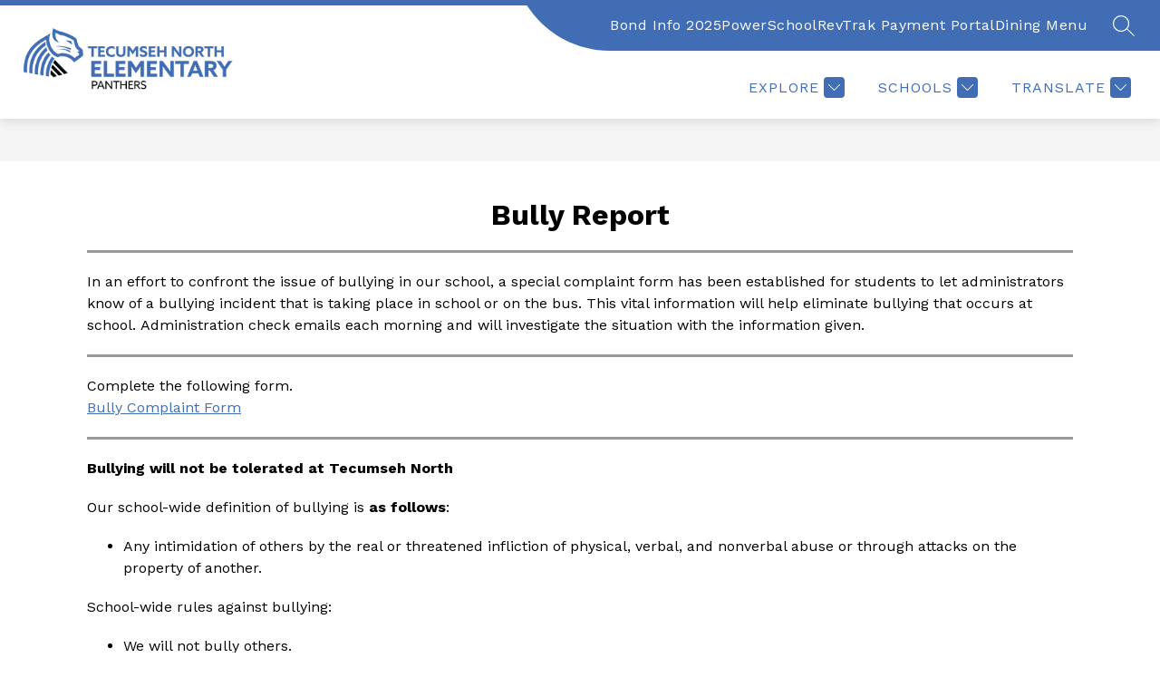

--- FILE ---
content_type: text/javascript
request_url: https://cmsv2-static-cdn-prod.apptegy.net/static_js/7d08f0f80efa265cd1e8b1d92917c12684ed23cb/_nuxt/BcpunZ0W.js
body_size: 592
content:
import{u as i,bh as l,bi as u,bj as d,bk as a}from"./CmlNxLXX.js";const y=()=>{const n=i()?.state?.theme?.header?.options?.sticky_header||!1,c=l(),h=()=>{const t=document.querySelector("#view-header"),{height:e}=a(t);return e.value};return{validateAnchorRoute:(t,e)=>{const o=t.path===e.path,r=t.hash!==e.hash,s=t.hash&&t.hash===e.hash;return o&&(r||s)},scrollToAnchor:async t=>{if(!(!u||!t)){await d();try{let e=document.querySelector(t);if(!e){const s=t.slice(1);e=document.querySelector(`[data-anchor-tag="${s}"]`)}if(!e)return;const o=n?h():0,{top:r}=a(e);window.scrollTo({top:r.value+window.scrollY-o,behavior:c.value==="no-preference"?"smooth":"auto"})}catch(e){console.warn("Failed to scroll to anchor:",e)}}}}};export{y as u};
//# sourceMappingURL=BcpunZ0W.js.map
